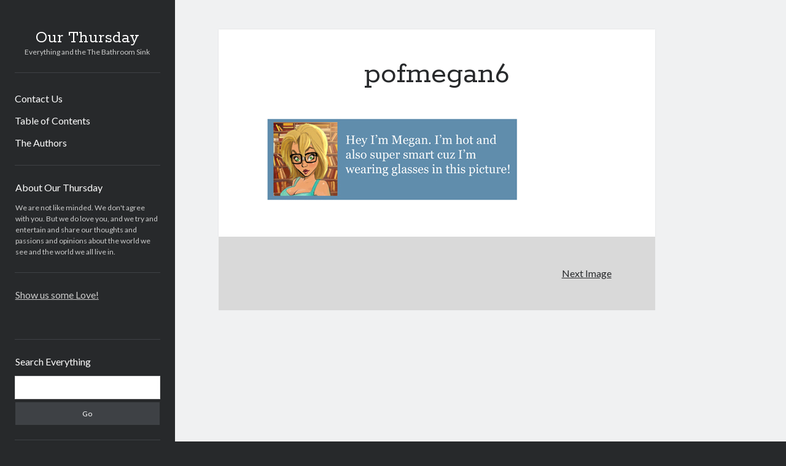

--- FILE ---
content_type: text/html; charset=UTF-8
request_url: https://www.ourthursday.com/2010/06/25/10-things-i-hate-about-online-dating/pofmegan6/
body_size: 11301
content:
<!DOCTYPE html>

<html lang="en-US">

<head>
	<title>pofmegan6 &#8211; Our Thursday</title>
<meta name='robots' content='max-image-preview:large' />
<meta charset="UTF-8" />
<meta name="viewport" content="width=device-width, initial-scale=1" />
<meta name="template" content="Author 1.56" />
<!-- Jetpack Site Verification Tags -->
<meta name="msvalidate.01" content="A0A7965D1A1E328C885D62DC4BF118EB" />
<link rel='dns-prefetch' href='//secure.gravatar.com' />
<link rel='dns-prefetch' href='//stats.wp.com' />
<link rel='dns-prefetch' href='//fonts.googleapis.com' />
<link rel='dns-prefetch' href='//v0.wordpress.com' />
<link rel='dns-prefetch' href='//jetpack.wordpress.com' />
<link rel='dns-prefetch' href='//s0.wp.com' />
<link rel='dns-prefetch' href='//public-api.wordpress.com' />
<link rel='dns-prefetch' href='//0.gravatar.com' />
<link rel='dns-prefetch' href='//1.gravatar.com' />
<link rel='dns-prefetch' href='//2.gravatar.com' />
<link rel="alternate" type="application/rss+xml" title="Our Thursday &raquo; Feed" href="https://www.ourthursday.com/feed/" />
<link rel="alternate" type="application/rss+xml" title="Our Thursday &raquo; Comments Feed" href="https://www.ourthursday.com/comments/feed/" />
<link rel="alternate" type="application/rss+xml" title="Our Thursday &raquo; pofmegan6 Comments Feed" href="https://www.ourthursday.com/2010/06/25/10-things-i-hate-about-online-dating/pofmegan6/feed/" />
<link rel="alternate" title="oEmbed (JSON)" type="application/json+oembed" href="https://www.ourthursday.com/wp-json/oembed/1.0/embed?url=https%3A%2F%2Fwww.ourthursday.com%2F2010%2F06%2F25%2F10-things-i-hate-about-online-dating%2Fpofmegan6%2F" />
<link rel="alternate" title="oEmbed (XML)" type="text/xml+oembed" href="https://www.ourthursday.com/wp-json/oembed/1.0/embed?url=https%3A%2F%2Fwww.ourthursday.com%2F2010%2F06%2F25%2F10-things-i-hate-about-online-dating%2Fpofmegan6%2F&#038;format=xml" />
<style id='wp-img-auto-sizes-contain-inline-css' type='text/css'>
img:is([sizes=auto i],[sizes^="auto," i]){contain-intrinsic-size:3000px 1500px}
/*# sourceURL=wp-img-auto-sizes-contain-inline-css */
</style>
<style id='wp-emoji-styles-inline-css' type='text/css'>

	img.wp-smiley, img.emoji {
		display: inline !important;
		border: none !important;
		box-shadow: none !important;
		height: 1em !important;
		width: 1em !important;
		margin: 0 0.07em !important;
		vertical-align: -0.1em !important;
		background: none !important;
		padding: 0 !important;
	}
/*# sourceURL=wp-emoji-styles-inline-css */
</style>
<style id='wp-block-library-inline-css' type='text/css'>
:root{--wp-block-synced-color:#7a00df;--wp-block-synced-color--rgb:122,0,223;--wp-bound-block-color:var(--wp-block-synced-color);--wp-editor-canvas-background:#ddd;--wp-admin-theme-color:#007cba;--wp-admin-theme-color--rgb:0,124,186;--wp-admin-theme-color-darker-10:#006ba1;--wp-admin-theme-color-darker-10--rgb:0,107,160.5;--wp-admin-theme-color-darker-20:#005a87;--wp-admin-theme-color-darker-20--rgb:0,90,135;--wp-admin-border-width-focus:2px}@media (min-resolution:192dpi){:root{--wp-admin-border-width-focus:1.5px}}.wp-element-button{cursor:pointer}:root .has-very-light-gray-background-color{background-color:#eee}:root .has-very-dark-gray-background-color{background-color:#313131}:root .has-very-light-gray-color{color:#eee}:root .has-very-dark-gray-color{color:#313131}:root .has-vivid-green-cyan-to-vivid-cyan-blue-gradient-background{background:linear-gradient(135deg,#00d084,#0693e3)}:root .has-purple-crush-gradient-background{background:linear-gradient(135deg,#34e2e4,#4721fb 50%,#ab1dfe)}:root .has-hazy-dawn-gradient-background{background:linear-gradient(135deg,#faaca8,#dad0ec)}:root .has-subdued-olive-gradient-background{background:linear-gradient(135deg,#fafae1,#67a671)}:root .has-atomic-cream-gradient-background{background:linear-gradient(135deg,#fdd79a,#004a59)}:root .has-nightshade-gradient-background{background:linear-gradient(135deg,#330968,#31cdcf)}:root .has-midnight-gradient-background{background:linear-gradient(135deg,#020381,#2874fc)}:root{--wp--preset--font-size--normal:16px;--wp--preset--font-size--huge:42px}.has-regular-font-size{font-size:1em}.has-larger-font-size{font-size:2.625em}.has-normal-font-size{font-size:var(--wp--preset--font-size--normal)}.has-huge-font-size{font-size:var(--wp--preset--font-size--huge)}.has-text-align-center{text-align:center}.has-text-align-left{text-align:left}.has-text-align-right{text-align:right}.has-fit-text{white-space:nowrap!important}#end-resizable-editor-section{display:none}.aligncenter{clear:both}.items-justified-left{justify-content:flex-start}.items-justified-center{justify-content:center}.items-justified-right{justify-content:flex-end}.items-justified-space-between{justify-content:space-between}.screen-reader-text{border:0;clip-path:inset(50%);height:1px;margin:-1px;overflow:hidden;padding:0;position:absolute;width:1px;word-wrap:normal!important}.screen-reader-text:focus{background-color:#ddd;clip-path:none;color:#444;display:block;font-size:1em;height:auto;left:5px;line-height:normal;padding:15px 23px 14px;text-decoration:none;top:5px;width:auto;z-index:100000}html :where(.has-border-color){border-style:solid}html :where([style*=border-top-color]){border-top-style:solid}html :where([style*=border-right-color]){border-right-style:solid}html :where([style*=border-bottom-color]){border-bottom-style:solid}html :where([style*=border-left-color]){border-left-style:solid}html :where([style*=border-width]){border-style:solid}html :where([style*=border-top-width]){border-top-style:solid}html :where([style*=border-right-width]){border-right-style:solid}html :where([style*=border-bottom-width]){border-bottom-style:solid}html :where([style*=border-left-width]){border-left-style:solid}html :where(img[class*=wp-image-]){height:auto;max-width:100%}:where(figure){margin:0 0 1em}html :where(.is-position-sticky){--wp-admin--admin-bar--position-offset:var(--wp-admin--admin-bar--height,0px)}@media screen and (max-width:600px){html :where(.is-position-sticky){--wp-admin--admin-bar--position-offset:0px}}

/*# sourceURL=wp-block-library-inline-css */
</style><style id='global-styles-inline-css' type='text/css'>
:root{--wp--preset--aspect-ratio--square: 1;--wp--preset--aspect-ratio--4-3: 4/3;--wp--preset--aspect-ratio--3-4: 3/4;--wp--preset--aspect-ratio--3-2: 3/2;--wp--preset--aspect-ratio--2-3: 2/3;--wp--preset--aspect-ratio--16-9: 16/9;--wp--preset--aspect-ratio--9-16: 9/16;--wp--preset--color--black: #000000;--wp--preset--color--cyan-bluish-gray: #abb8c3;--wp--preset--color--white: #ffffff;--wp--preset--color--pale-pink: #f78da7;--wp--preset--color--vivid-red: #cf2e2e;--wp--preset--color--luminous-vivid-orange: #ff6900;--wp--preset--color--luminous-vivid-amber: #fcb900;--wp--preset--color--light-green-cyan: #7bdcb5;--wp--preset--color--vivid-green-cyan: #00d084;--wp--preset--color--pale-cyan-blue: #8ed1fc;--wp--preset--color--vivid-cyan-blue: #0693e3;--wp--preset--color--vivid-purple: #9b51e0;--wp--preset--gradient--vivid-cyan-blue-to-vivid-purple: linear-gradient(135deg,rgb(6,147,227) 0%,rgb(155,81,224) 100%);--wp--preset--gradient--light-green-cyan-to-vivid-green-cyan: linear-gradient(135deg,rgb(122,220,180) 0%,rgb(0,208,130) 100%);--wp--preset--gradient--luminous-vivid-amber-to-luminous-vivid-orange: linear-gradient(135deg,rgb(252,185,0) 0%,rgb(255,105,0) 100%);--wp--preset--gradient--luminous-vivid-orange-to-vivid-red: linear-gradient(135deg,rgb(255,105,0) 0%,rgb(207,46,46) 100%);--wp--preset--gradient--very-light-gray-to-cyan-bluish-gray: linear-gradient(135deg,rgb(238,238,238) 0%,rgb(169,184,195) 100%);--wp--preset--gradient--cool-to-warm-spectrum: linear-gradient(135deg,rgb(74,234,220) 0%,rgb(151,120,209) 20%,rgb(207,42,186) 40%,rgb(238,44,130) 60%,rgb(251,105,98) 80%,rgb(254,248,76) 100%);--wp--preset--gradient--blush-light-purple: linear-gradient(135deg,rgb(255,206,236) 0%,rgb(152,150,240) 100%);--wp--preset--gradient--blush-bordeaux: linear-gradient(135deg,rgb(254,205,165) 0%,rgb(254,45,45) 50%,rgb(107,0,62) 100%);--wp--preset--gradient--luminous-dusk: linear-gradient(135deg,rgb(255,203,112) 0%,rgb(199,81,192) 50%,rgb(65,88,208) 100%);--wp--preset--gradient--pale-ocean: linear-gradient(135deg,rgb(255,245,203) 0%,rgb(182,227,212) 50%,rgb(51,167,181) 100%);--wp--preset--gradient--electric-grass: linear-gradient(135deg,rgb(202,248,128) 0%,rgb(113,206,126) 100%);--wp--preset--gradient--midnight: linear-gradient(135deg,rgb(2,3,129) 0%,rgb(40,116,252) 100%);--wp--preset--font-size--small: 12px;--wp--preset--font-size--medium: 20px;--wp--preset--font-size--large: 21px;--wp--preset--font-size--x-large: 42px;--wp--preset--font-size--regular: 16px;--wp--preset--font-size--larger: 37px;--wp--preset--spacing--20: 0.44rem;--wp--preset--spacing--30: 0.67rem;--wp--preset--spacing--40: 1rem;--wp--preset--spacing--50: 1.5rem;--wp--preset--spacing--60: 2.25rem;--wp--preset--spacing--70: 3.38rem;--wp--preset--spacing--80: 5.06rem;--wp--preset--shadow--natural: 6px 6px 9px rgba(0, 0, 0, 0.2);--wp--preset--shadow--deep: 12px 12px 50px rgba(0, 0, 0, 0.4);--wp--preset--shadow--sharp: 6px 6px 0px rgba(0, 0, 0, 0.2);--wp--preset--shadow--outlined: 6px 6px 0px -3px rgb(255, 255, 255), 6px 6px rgb(0, 0, 0);--wp--preset--shadow--crisp: 6px 6px 0px rgb(0, 0, 0);}:where(.is-layout-flex){gap: 0.5em;}:where(.is-layout-grid){gap: 0.5em;}body .is-layout-flex{display: flex;}.is-layout-flex{flex-wrap: wrap;align-items: center;}.is-layout-flex > :is(*, div){margin: 0;}body .is-layout-grid{display: grid;}.is-layout-grid > :is(*, div){margin: 0;}:where(.wp-block-columns.is-layout-flex){gap: 2em;}:where(.wp-block-columns.is-layout-grid){gap: 2em;}:where(.wp-block-post-template.is-layout-flex){gap: 1.25em;}:where(.wp-block-post-template.is-layout-grid){gap: 1.25em;}.has-black-color{color: var(--wp--preset--color--black) !important;}.has-cyan-bluish-gray-color{color: var(--wp--preset--color--cyan-bluish-gray) !important;}.has-white-color{color: var(--wp--preset--color--white) !important;}.has-pale-pink-color{color: var(--wp--preset--color--pale-pink) !important;}.has-vivid-red-color{color: var(--wp--preset--color--vivid-red) !important;}.has-luminous-vivid-orange-color{color: var(--wp--preset--color--luminous-vivid-orange) !important;}.has-luminous-vivid-amber-color{color: var(--wp--preset--color--luminous-vivid-amber) !important;}.has-light-green-cyan-color{color: var(--wp--preset--color--light-green-cyan) !important;}.has-vivid-green-cyan-color{color: var(--wp--preset--color--vivid-green-cyan) !important;}.has-pale-cyan-blue-color{color: var(--wp--preset--color--pale-cyan-blue) !important;}.has-vivid-cyan-blue-color{color: var(--wp--preset--color--vivid-cyan-blue) !important;}.has-vivid-purple-color{color: var(--wp--preset--color--vivid-purple) !important;}.has-black-background-color{background-color: var(--wp--preset--color--black) !important;}.has-cyan-bluish-gray-background-color{background-color: var(--wp--preset--color--cyan-bluish-gray) !important;}.has-white-background-color{background-color: var(--wp--preset--color--white) !important;}.has-pale-pink-background-color{background-color: var(--wp--preset--color--pale-pink) !important;}.has-vivid-red-background-color{background-color: var(--wp--preset--color--vivid-red) !important;}.has-luminous-vivid-orange-background-color{background-color: var(--wp--preset--color--luminous-vivid-orange) !important;}.has-luminous-vivid-amber-background-color{background-color: var(--wp--preset--color--luminous-vivid-amber) !important;}.has-light-green-cyan-background-color{background-color: var(--wp--preset--color--light-green-cyan) !important;}.has-vivid-green-cyan-background-color{background-color: var(--wp--preset--color--vivid-green-cyan) !important;}.has-pale-cyan-blue-background-color{background-color: var(--wp--preset--color--pale-cyan-blue) !important;}.has-vivid-cyan-blue-background-color{background-color: var(--wp--preset--color--vivid-cyan-blue) !important;}.has-vivid-purple-background-color{background-color: var(--wp--preset--color--vivid-purple) !important;}.has-black-border-color{border-color: var(--wp--preset--color--black) !important;}.has-cyan-bluish-gray-border-color{border-color: var(--wp--preset--color--cyan-bluish-gray) !important;}.has-white-border-color{border-color: var(--wp--preset--color--white) !important;}.has-pale-pink-border-color{border-color: var(--wp--preset--color--pale-pink) !important;}.has-vivid-red-border-color{border-color: var(--wp--preset--color--vivid-red) !important;}.has-luminous-vivid-orange-border-color{border-color: var(--wp--preset--color--luminous-vivid-orange) !important;}.has-luminous-vivid-amber-border-color{border-color: var(--wp--preset--color--luminous-vivid-amber) !important;}.has-light-green-cyan-border-color{border-color: var(--wp--preset--color--light-green-cyan) !important;}.has-vivid-green-cyan-border-color{border-color: var(--wp--preset--color--vivid-green-cyan) !important;}.has-pale-cyan-blue-border-color{border-color: var(--wp--preset--color--pale-cyan-blue) !important;}.has-vivid-cyan-blue-border-color{border-color: var(--wp--preset--color--vivid-cyan-blue) !important;}.has-vivid-purple-border-color{border-color: var(--wp--preset--color--vivid-purple) !important;}.has-vivid-cyan-blue-to-vivid-purple-gradient-background{background: var(--wp--preset--gradient--vivid-cyan-blue-to-vivid-purple) !important;}.has-light-green-cyan-to-vivid-green-cyan-gradient-background{background: var(--wp--preset--gradient--light-green-cyan-to-vivid-green-cyan) !important;}.has-luminous-vivid-amber-to-luminous-vivid-orange-gradient-background{background: var(--wp--preset--gradient--luminous-vivid-amber-to-luminous-vivid-orange) !important;}.has-luminous-vivid-orange-to-vivid-red-gradient-background{background: var(--wp--preset--gradient--luminous-vivid-orange-to-vivid-red) !important;}.has-very-light-gray-to-cyan-bluish-gray-gradient-background{background: var(--wp--preset--gradient--very-light-gray-to-cyan-bluish-gray) !important;}.has-cool-to-warm-spectrum-gradient-background{background: var(--wp--preset--gradient--cool-to-warm-spectrum) !important;}.has-blush-light-purple-gradient-background{background: var(--wp--preset--gradient--blush-light-purple) !important;}.has-blush-bordeaux-gradient-background{background: var(--wp--preset--gradient--blush-bordeaux) !important;}.has-luminous-dusk-gradient-background{background: var(--wp--preset--gradient--luminous-dusk) !important;}.has-pale-ocean-gradient-background{background: var(--wp--preset--gradient--pale-ocean) !important;}.has-electric-grass-gradient-background{background: var(--wp--preset--gradient--electric-grass) !important;}.has-midnight-gradient-background{background: var(--wp--preset--gradient--midnight) !important;}.has-small-font-size{font-size: var(--wp--preset--font-size--small) !important;}.has-medium-font-size{font-size: var(--wp--preset--font-size--medium) !important;}.has-large-font-size{font-size: var(--wp--preset--font-size--large) !important;}.has-x-large-font-size{font-size: var(--wp--preset--font-size--x-large) !important;}
/*# sourceURL=global-styles-inline-css */
</style>

<style id='classic-theme-styles-inline-css' type='text/css'>
/*! This file is auto-generated */
.wp-block-button__link{color:#fff;background-color:#32373c;border-radius:9999px;box-shadow:none;text-decoration:none;padding:calc(.667em + 2px) calc(1.333em + 2px);font-size:1.125em}.wp-block-file__button{background:#32373c;color:#fff;text-decoration:none}
/*# sourceURL=/wp-includes/css/classic-themes.min.css */
</style>
<link rel='stylesheet' id='ct-author-google-fonts-css' href='//fonts.googleapis.com/css?family=Rokkitt%3A400%2C700%7CLato%3A400%2C700&#038;subset=latin%2Clatin-ext&#038;display=swap&#038;ver=364f9d4009f47e88a6d66ab8cbc5fcde' type='text/css' media='all' />
<link rel='stylesheet' id='ct-author-font-awesome-css' href='https://www.ourthursday.com/wp-content/themes/author/assets/font-awesome/css/all.min.css?ver=364f9d4009f47e88a6d66ab8cbc5fcde' type='text/css' media='all' />
<link rel='stylesheet' id='ct-author-style-css' href='https://www.ourthursday.com/wp-content/themes/author/style.css?ver=364f9d4009f47e88a6d66ab8cbc5fcde' type='text/css' media='all' />
<style id='jetpack_facebook_likebox-inline-css' type='text/css'>
.widget_facebook_likebox {
	overflow: hidden;
}

/*# sourceURL=https://www.ourthursday.com/wp-content/plugins/jetpack/modules/widgets/facebook-likebox/style.css */
</style>
<script type="text/javascript" src="https://www.ourthursday.com/wp-includes/js/jquery/jquery.min.js?ver=3.7.1" id="jquery-core-js"></script>
<script type="text/javascript" src="https://www.ourthursday.com/wp-includes/js/jquery/jquery-migrate.min.js?ver=3.4.1" id="jquery-migrate-js"></script>
<script type="text/javascript" src="https://www.ourthursday.com/wp-content/plugins/google-analyticator/external-tracking.min.js?ver=6.5.7" id="ga-external-tracking-js"></script>
<link rel="https://api.w.org/" href="https://www.ourthursday.com/wp-json/" /><link rel="alternate" title="JSON" type="application/json" href="https://www.ourthursday.com/wp-json/wp/v2/media/884" /><link rel="EditURI" type="application/rsd+xml" title="RSD" href="https://www.ourthursday.com/xmlrpc.php?rsd" />

<link rel="canonical" href="https://www.ourthursday.com/2010/06/25/10-things-i-hate-about-online-dating/pofmegan6/" />
<link rel='shortlink' href='https://wp.me/apxND-eg' />

<link rel="stylesheet" type="text/css" media="screen" href="https://www.ourthursday.com/wp-content/plugins/site-table-of-contents/stoc.css" />
	<style>img#wpstats{display:none}</style>
		
<!-- Jetpack Open Graph Tags -->
<meta property="og:type" content="article" />
<meta property="og:title" content="pofmegan6" />
<meta property="og:url" content="https://www.ourthursday.com/2010/06/25/10-things-i-hate-about-online-dating/pofmegan6/" />
<meta property="og:description" content="Visit the post for more." />
<meta property="article:published_time" content="2010-06-25T19:25:55+00:00" />
<meta property="article:modified_time" content="2010-06-25T19:25:55+00:00" />
<meta property="og:site_name" content="Our Thursday" />
<meta property="og:image" content="https://www.ourthursday.com/wp-content/uploads/2010/06/pofmegan6.jpg" />
<meta property="og:image:alt" content="" />
<meta property="og:locale" content="en_US" />
<meta name="twitter:site" content="@ourthursday" />
<meta name="twitter:text:title" content="pofmegan6" />
<meta name="twitter:image" content="https://www.ourthursday.com/wp-content/uploads/2010/06/pofmegan6.jpg?w=144" />
<meta name="twitter:card" content="summary" />
<meta name="twitter:description" content="Visit the post for more." />

<!-- End Jetpack Open Graph Tags -->
<link rel="icon" href="https://www.ourthursday.com/wp-content/uploads/2014/09/cropped-toungegrip01-32x32.jpg" sizes="32x32" />
<link rel="icon" href="https://www.ourthursday.com/wp-content/uploads/2014/09/cropped-toungegrip01-192x192.jpg" sizes="192x192" />
<link rel="apple-touch-icon" href="https://www.ourthursday.com/wp-content/uploads/2014/09/cropped-toungegrip01-180x180.jpg" />
<meta name="msapplication-TileImage" content="https://www.ourthursday.com/wp-content/uploads/2014/09/cropped-toungegrip01-270x270.jpg" />
<!-- Google Analytics Tracking by Google Analyticator 6.5.7 -->
<script type="text/javascript">
    var analyticsFileTypes = [];
    var analyticsSnippet = 'disabled';
    var analyticsEventTracking = 'enabled';
</script>
<script type="text/javascript">
	(function(i,s,o,g,r,a,m){i['GoogleAnalyticsObject']=r;i[r]=i[r]||function(){
	(i[r].q=i[r].q||[]).push(arguments)},i[r].l=1*new Date();a=s.createElement(o),
	m=s.getElementsByTagName(o)[0];a.async=1;a.src=g;m.parentNode.insertBefore(a,m)
	})(window,document,'script','//www.google-analytics.com/analytics.js','ga');
	ga('create', 'UA-4011272-10', 'auto');
	ga('require', 'displayfeatures');
 
	ga('send', 'pageview');
</script>
<link rel='stylesheet' id='jetpack-authors-widget-css' href='https://www.ourthursday.com/wp-content/plugins/jetpack/modules/widgets/authors/style.css?ver=20161228' type='text/css' media='all' />
</head>

<body id="author" class="attachment wp-singular attachment-template-default single single-attachment postid-884 attachmentid-884 attachment-jpeg wp-theme-author singular singular-attachment singular-attachment-884">
			<a class="skip-content" href="#main">Skip to content</a>
		<div id="overflow-container" class="overflow-container">
			<div class="max-width">
				<div id="main-sidebar" class="main-sidebar">
																<header class="site-header" id="site-header" role="banner">
							<div id="title-container" class="title-container">
																<div class="container">
									<div id='site-title' class='site-title'><a href='https://www.ourthursday.com'>Our Thursday</a></div>									<p class="tagline">Everything and the The Bathroom Sink</p>								</div>
							</div>
							<button id="toggle-navigation" class="toggle-navigation" aria-expanded="false">
								<span class="screen-reader-text">open primary menu</span>
								<i class="fas fa-bars"></i>
							</button>
														<div id="menu-primary" class="menu-container menu-primary" role="navigation">
	<div class="menu-unset"><ul><li class="page_item page-item-3555"><a href="https://www.ourthursday.com/contact-us/">Contact Us</a></li><li class="page_item page-item-520"><a href="https://www.ourthursday.com/table-of-contents/">Table of Contents</a></li><li class="page_item page-item-3560"><a href="https://www.ourthursday.com/the-authors/">The Authors</a></li></ul></div></div>						</header>
																<aside class="sidebar sidebar-primary" id="sidebar-primary" role="complementary">
		<h1 class="screen-reader-text">Sidebar</h1>
		<section id="text-13" class="widget widget_text"><h2 class="widget-title">About Our Thursday</h2>			<div class="textwidget">We are not like minded. We don't agree with you. But we do love you, and we try and entertain and share our thoughts and passions and opinions about the world we see and the world we all live in.</div>
		</section><section id="facebook-likebox-3" class="widget widget_facebook_likebox"><h2 class="widget-title"><a href="https://www.facebook.com/ourthursday">Show us some Love!</a></h2>		<div id="fb-root"></div>
		<div class="fb-page" data-href="https://www.facebook.com/ourthursday" data-width="340"  data-height="432" data-hide-cover="false" data-show-facepile="true" data-tabs="false" data-hide-cta="false" data-small-header="false">
		<div class="fb-xfbml-parse-ignore"><blockquote cite="https://www.facebook.com/ourthursday"><a href="https://www.facebook.com/ourthursday">Show us some Love!</a></blockquote></div>
		</div>
		</section><section id="search-3" class="widget widget_search"><h2 class="widget-title">Search Everything</h2><div class='search-form-container'>
	<form role="search" method="get" class="search-form" action="https://www.ourthursday.com/">
		<label class="screen-reader-text" for="search-field">Search</label>
		<input id="search-field" type="search" class="search-field" value="" name="s"
		       title="Search for:"/>
		<input type="submit" class="search-submit" value='Go'/>
	</form>
</div></section><section id="authors-2" class="widget widget_authors"><h2 class="widget-title">The Cast and Crew</h2><ul><li><a href="https://www.ourthursday.com/author/becca/"> <img alt='1' src='https://secure.gravatar.com/avatar/d4c6110f4ef53076344a4cd3ffc69066d67aa872811705e9ac7b24557d98f2c9?s=128&#038;d=mm&#038;r=g' srcset='https://secure.gravatar.com/avatar/d4c6110f4ef53076344a4cd3ffc69066d67aa872811705e9ac7b24557d98f2c9?s=256&#038;d=mm&#038;r=g 2x' class='avatar avatar-128 photo' height='128' width='128' decoding='async'/> <strong>Rebecca Pardess</strong></a><ul><li><a href="https://www.ourthursday.com/2012/12/14/the-dos-and-donts-of-america/" title="The Dos and Don&#8217;ts of America">The Dos and Don&#8217;ts of America</a></li><li><a href="https://www.ourthursday.com/2012/07/25/a-midsummer-nights-dream-come-true/" title="A Midsummer Night&#8217;s Dream Come True">A Midsummer Night&#8217;s Dream Come True</a></li><li><a href="https://www.ourthursday.com/2012/03/15/american-nature-a-series-about-your-mother/" title="American Nature: A Series About Your Mother">American Nature: A Series About Your Mother</a></li><li><a href="https://www.ourthursday.com/2012/02/17/15-ways-to-celebrate-presidents-day/" title="15 Ways to Celebrate Presidentâ€™s Day">15 Ways to Celebrate Presidentâ€™s Day</a></li><li><a href="https://www.ourthursday.com/2012/01/18/10-things-about-praying-mantises/" title="10 Things About Praying Mantises">10 Things About Praying Mantises</a></li></ul></li><li><a href="https://www.ourthursday.com/author/brian/"> <img alt='1' src='https://secure.gravatar.com/avatar/214ec3414750933a11ebceffc700ccdcf5365f95b6ec409ed9763366623bc446?s=128&#038;d=mm&#038;r=g' srcset='https://secure.gravatar.com/avatar/214ec3414750933a11ebceffc700ccdcf5365f95b6ec409ed9763366623bc446?s=256&#038;d=mm&#038;r=g 2x' class='avatar avatar-128 photo' height='128' width='128' decoding='async'/> <strong>DEWA69</strong></a><ul><li><a href="https://www.ourthursday.com/2018/05/30/the-tea-girls/" title="The Tea Girls">The Tea Girls</a></li><li><a href="https://www.ourthursday.com/2013/12/03/the-time-i-quit-smoking-2/" title="The Time I Quit Smoking">The Time I Quit Smoking</a></li><li><a href="https://www.ourthursday.com/2012/10/02/another-match-com-failure/" title="Another Match.com Failure">Another Match.com Failure</a></li><li><a href="https://www.ourthursday.com/2012/04/16/how-to-write-a-hit-country-song-2/" title="How to Write a Hit Country Song">How to Write a Hit Country Song</a></li><li><a href="https://www.ourthursday.com/2012/03/29/the-casanova-convention-2/" title="The Casanova Convention">The Casanova Convention</a></li></ul></li><li><a href="https://www.ourthursday.com/author/danielle/"> <img alt='1' src='https://secure.gravatar.com/avatar/e49f235230839bbb68807bc68e535e9ce561a156f33e90cc36717107d34f4b68?s=128&#038;d=mm&#038;r=g' srcset='https://secure.gravatar.com/avatar/e49f235230839bbb68807bc68e535e9ce561a156f33e90cc36717107d34f4b68?s=256&#038;d=mm&#038;r=g 2x' class='avatar avatar-128 photo' height='128' width='128' decoding='async'/> <strong>danielle</strong></a><ul><li><a href="https://www.ourthursday.com/2012/06/13/one-girl-one-cup/" title="One Girl, One Cup">One Girl, One Cup</a></li><li><a href="https://www.ourthursday.com/2012/06/04/once-upon-a-dangerous-mind/" title="Once Upon a Dangerous Mind">Once Upon a Dangerous Mind</a></li><li><a href="https://www.ourthursday.com/2012/04/25/til-death-do-us-part/" title="Til Death Do I Part&#8230;">Til Death Do I Part&#8230;</a></li><li><a href="https://www.ourthursday.com/2012/02/13/so-emotional/" title="So Emotional">So Emotional</a></li><li><a href="https://www.ourthursday.com/2011/12/19/shush-the-game-is-on/" title="Shush!! The Game is On..">Shush!! The Game is On..</a></li></ul></li><li><a href="https://www.ourthursday.com/author/dave-axe/"> <img alt='1' src='https://secure.gravatar.com/avatar/f2eb8cafb8df200b1d1546c27842adc5eb80d98d6fc7589f875a56e4cbf66af3?s=128&#038;d=mm&#038;r=g' srcset='https://secure.gravatar.com/avatar/f2eb8cafb8df200b1d1546c27842adc5eb80d98d6fc7589f875a56e4cbf66af3?s=256&#038;d=mm&#038;r=g 2x' class='avatar avatar-128 photo' height='128' width='128' decoding='async'/> <strong>Dave Axe</strong></a><ul><li><a href="https://www.ourthursday.com/2010/10/01/cheerleaders/" title="-CHEERLEADERS!!! (Dave&#8217;s guide to the best sport ever: cheerleading)">-CHEERLEADERS!!! (Dave&#8217;s guide to the best sport ever: cheerleading)</a></li><li><a href="https://www.ourthursday.com/2010/07/12/trust-me-you-want-hep-c/" title="-Trust me, you want HEP C.">-Trust me, you want HEP C.</a></li><li><a href="https://www.ourthursday.com/2010/06/29/daves-guide-to-sin-city-vegas-and-gambling-is-now-awesomer/" title="-Dave&#8217;s Guide to Sin City: Vegas And Gambling Is Now Awesomer!">-Dave&#8217;s Guide to Sin City: Vegas And Gambling Is Now Awesomer!</a></li><li><a href="https://www.ourthursday.com/2009/10/25/iron-mic-eli-porter-vs-envy-lyrics/" title="-Iron Mic: Eli Porter vs. Envy, Explained.">-Iron Mic: Eli Porter vs. Envy, Explained.</a></li></ul></li><li><a href="https://www.ourthursday.com/author/daveglenn/"> <img alt='1' src='https://secure.gravatar.com/avatar/c36e686c341fd397b032cad0ac7f28e73ed790713ee9c4d55ea9a54f4b85b43b?s=128&#038;d=mm&#038;r=g' srcset='https://secure.gravatar.com/avatar/c36e686c341fd397b032cad0ac7f28e73ed790713ee9c4d55ea9a54f4b85b43b?s=256&#038;d=mm&#038;r=g 2x' class='avatar avatar-128 photo' height='128' width='128' decoding='async'/> <strong>Dave Glenn</strong></a><ul><li><a href="https://www.ourthursday.com/2025/03/16/0x1c8c5b6a/" title="0x1c8c5b6a">0x1c8c5b6a</a></li><li><a href="https://www.ourthursday.com/2014/10/26/iceland-part-ii/" title="Iceland &#8211; Part II">Iceland &#8211; Part II</a></li><li><a href="https://www.ourthursday.com/2014/10/20/iceland-part-i/" title="Iceland &#8211; Part I">Iceland &#8211; Part I</a></li><li><a href="https://www.ourthursday.com/2014/07/24/q-a-what-men-want/" title="Q &amp; A: What Men Want">Q &amp; A: What Men Want</a></li><li><a href="https://www.ourthursday.com/2012/08/02/the-disturbing-yacht-story/" title="The Disturbing Yacht Story">The Disturbing Yacht Story</a></li></ul></li><li><a href="https://www.ourthursday.com/author/luke/"> <img alt='1' src='https://secure.gravatar.com/avatar/975448f9e918b2a9e9d083c6c9ea211f9e76ccdd75287eef837ff48a02aeb9ba?s=128&#038;d=mm&#038;r=g' srcset='https://secure.gravatar.com/avatar/975448f9e918b2a9e9d083c6c9ea211f9e76ccdd75287eef837ff48a02aeb9ba?s=256&#038;d=mm&#038;r=g 2x' class='avatar avatar-128 photo' height='128' width='128' decoding='async'/> <strong>Luke</strong></a><ul><li><a href="https://www.ourthursday.com/2017/05/28/epoch-transition-2/" title="Epoch Transition #2">Epoch Transition #2</a></li><li><a href="https://www.ourthursday.com/2016/02/15/how-to-learn-another-language/" title="How to Learn Another Language">How to Learn Another Language</a></li><li><a href="https://www.ourthursday.com/2016/01/25/dear-zoe-alexandra-payne/" title="Dear Zoë Alexandra Payne">Dear Zoë Alexandra Payne</a></li><li><a href="https://www.ourthursday.com/2016/01/11/exceeding-expectations/" title="Exceeding Expectations">Exceeding Expectations</a></li><li><a href="https://www.ourthursday.com/2015/08/16/noviciado-bike-race-santiago-chile/" title="Noviciado Bike Race, Santiago Chile">Noviciado Bike Race, Santiago Chile</a></li></ul></li><li><a href="https://www.ourthursday.com/author/mattzbrog/"> <img alt='1' src='https://secure.gravatar.com/avatar/964da7849ec625a29ae31cfdb7b54b6f6d21a0ae8a3aef5d57f4f9606769d5c1?s=128&#038;d=mm&#038;r=g' srcset='https://secure.gravatar.com/avatar/964da7849ec625a29ae31cfdb7b54b6f6d21a0ae8a3aef5d57f4f9606769d5c1?s=256&#038;d=mm&#038;r=g 2x' class='avatar avatar-128 photo' height='128' width='128' decoding='async'/> <strong>Matt Zbrog</strong></a><ul><li><a href="https://www.ourthursday.com/2017/05/30/living-in-amerika/" title="Living in Amerika">Living in Amerika</a></li><li><a href="https://www.ourthursday.com/2013/06/14/double-day/" title="Double Day">Double Day</a></li><li><a href="https://www.ourthursday.com/2012/10/16/the-falling-man/" title="The Falling Man">The Falling Man</a></li><li><a href="https://www.ourthursday.com/2012/08/19/cant-hardly-wait/" title="Can&#8217;t Hardly Wait">Can&#8217;t Hardly Wait</a></li><li><a href="https://www.ourthursday.com/2012/05/31/wayne-worlds-collide/" title="Wayne Worlds Collide">Wayne Worlds Collide</a></li></ul></li><li><a href="https://www.ourthursday.com/author/mike/"> <img alt='1' src='https://secure.gravatar.com/avatar/a4e9828ef38b7659d44c72fbb1efcfbd9fd0df012d46865562903f2cbff4a48c?s=128&#038;d=mm&#038;r=g' srcset='https://secure.gravatar.com/avatar/a4e9828ef38b7659d44c72fbb1efcfbd9fd0df012d46865562903f2cbff4a48c?s=256&#038;d=mm&#038;r=g 2x' class='avatar avatar-128 photo' height='128' width='128' decoding='async'/> <strong>My Quite</strong></a><ul><li><a href="https://www.ourthursday.com/2013/09/11/mcnever-forget/" title="McNever Forget">McNever Forget</a></li><li><a href="https://www.ourthursday.com/2012/02/27/oscar_tweets/" title="OSCAR ROUND-UP: Did Angelina Permanently Ruin Chicken Legs For You, Too?">OSCAR ROUND-UP: Did Angelina Permanently Ruin Chicken Legs For You, Too?</a></li><li><a href="https://www.ourthursday.com/2012/01/16/favorite-albums-2011/" title="16 Days Into 2012, Procrastinator Announces Favorite Albums of 2011">16 Days Into 2012, Procrastinator Announces Favorite Albums of 2011</a></li><li><a href="https://www.ourthursday.com/2011/12/31/my-year-in-exile/" title="My Year in Exile">My Year in Exile</a></li><li><a href="https://www.ourthursday.com/2011/12/02/shroomin-at-my-reunion/" title="Shroomin&#8217; at My Reunion">Shroomin&#8217; at My Reunion</a></li></ul></li><li><a href="https://www.ourthursday.com/author/pat/"> <img alt='1' src='https://secure.gravatar.com/avatar/847e966ca4f7d88bee1d9e6ea33cc19229db36b7c8d3a82a962a60f0d6d6702d?s=128&#038;d=mm&#038;r=g' srcset='https://secure.gravatar.com/avatar/847e966ca4f7d88bee1d9e6ea33cc19229db36b7c8d3a82a962a60f0d6d6702d?s=256&#038;d=mm&#038;r=g 2x' class='avatar avatar-128 photo' height='128' width='128' decoding='async'/> <strong>pat</strong></a><ul><li><a href="https://www.ourthursday.com/2012/02/14/be-our-thursdays-valentine-2/" title="Be Our Thursday&#8217;s Valentine">Be Our Thursday&#8217;s Valentine</a></li></ul></li></ul></section>	</aside>
									</div>
								<section id="main" class="main" role="main">
						<div id="loop-container" class="loop-container">
		<div class="post-884 attachment type-attachment status-inherit hentry entry">
		<article>
		<div class='post-header'>
			<h1 class='post-title'>pofmegan6</h1>
		</div>
		<div class="post-content">
						<div class="attachment-container">
				<img width="425" height="155" src="https://www.ourthursday.com/wp-content/uploads/2010/06/pofmegan6.jpg" class="attachment-full size-full" alt="" decoding="async" fetchpriority="high" srcset="https://www.ourthursday.com/wp-content/uploads/2010/06/pofmegan6.jpg 425w, https://www.ourthursday.com/wp-content/uploads/2010/06/pofmegan6-300x109.jpg 300w" sizes="(max-width: 425px) 100vw, 425px" />				<span class="attachment-caption">
									</span>
			</div>
					</div>
	</article>
		<nav class="further-reading">
	<div class="previous">
		<p></[>
	</div>
	<div class="next">
		<p><a href='https://www.ourthursday.com/2010/06/25/10-things-i-hate-about-online-dating/pofjen6/'>Next Image</a></p>
	</div>
</nav>	
<div id="disqus_thread"></div>
</div>	</div>
</section><!-- .main -->
    <footer class="site-footer" role="contentinfo">
                <div class="design-credit">
            <span>
                <a href="https://www.competethemes.com/author/" rel="nofollow">Author WordPress Theme</a> by Compete Themes            </span>
        </div>
    </footer>
</div><!-- .max-width -->
</div><!-- .overflow-container -->
<script type="speculationrules">
{"prefetch":[{"source":"document","where":{"and":[{"href_matches":"/*"},{"not":{"href_matches":["/wp-*.php","/wp-admin/*","/wp-content/uploads/*","/wp-content/*","/wp-content/plugins/*","/wp-content/themes/author/*","/*\\?(.+)"]}},{"not":{"selector_matches":"a[rel~=\"nofollow\"]"}},{"not":{"selector_matches":".no-prefetch, .no-prefetch a"}}]},"eagerness":"conservative"}]}
</script>
<div id="google_translate_element"></div><script type="text/javascript">
function googleTranslateElementInit() {
  new google.translate.TranslateElement({pageLanguage: 'en', layout: google.translate.TranslateElement.FloatPosition.TOP_LEFT}, 'google_translate_element');
}
</script><script type="text/javascript" src="//translate.google.com/translate_a/element.js?cb=googleTranslateElementInit"></script>
	<div style="display:none">
			<div class="grofile-hash-map-c4550fd07aae99723400a3fa3fb0f038">
		</div>
		<div class="grofile-hash-map-9481116967e2c884003ac6b1b275629b">
		</div>
		<div class="grofile-hash-map-b931489336aabb4d5e4c5dd943a9ed78">
		</div>
		<div class="grofile-hash-map-33a1eb3667ff671221f0164bb66c70a8">
		</div>
		<div class="grofile-hash-map-ed86a447663cbf7d6646d547ec5f6af1">
		</div>
		<div class="grofile-hash-map-7b1638af3001959fcfc9fee6f0ece24f">
		</div>
		<div class="grofile-hash-map-8f5578928dbed82917f326ee929e233f">
		</div>
		<div class="grofile-hash-map-373211079715aed5219e57da5c435fce">
		</div>
		<div class="grofile-hash-map-ad604664111976c11e8ad0595224bce1">
		</div>
		</div>
		<script type="text/javascript" id="disqus_count-js-extra">
/* <![CDATA[ */
var countVars = {"disqusShortname":"ourthursday"};
//# sourceURL=disqus_count-js-extra
/* ]]> */
</script>
<script type="text/javascript" src="https://www.ourthursday.com/wp-content/plugins/disqus-comment-system/public/js/comment_count.js?ver=3.1.4" id="disqus_count-js"></script>
<script type="text/javascript" id="disqus_embed-js-extra">
/* <![CDATA[ */
var embedVars = {"disqusConfig":{"integration":"wordpress 3.1.4 6.9"},"disqusIdentifier":"884 https://www.ourthursday.com/wp-content/uploads/2010/06/pofmegan6.jpg","disqusShortname":"ourthursday","disqusTitle":"pofmegan6","disqusUrl":"https://www.ourthursday.com/2010/06/25/10-things-i-hate-about-online-dating/pofmegan6/","postId":"884"};
//# sourceURL=disqus_embed-js-extra
/* ]]> */
</script>
<script type="text/javascript" src="https://www.ourthursday.com/wp-content/plugins/disqus-comment-system/public/js/comment_embed.js?ver=3.1.4" id="disqus_embed-js"></script>
<script type="text/javascript" id="ct-author-js-js-extra">
/* <![CDATA[ */
var ct_author_objectL10n = {"openPrimaryMenu":"open primary menu","closePrimaryMenu":"close primary menu","openChildMenu":"open child menu","closeChildMenu":"close child menu"};
//# sourceURL=ct-author-js-js-extra
/* ]]> */
</script>
<script type="text/javascript" src="https://www.ourthursday.com/wp-content/themes/author/js/build/production.min.js?ver=364f9d4009f47e88a6d66ab8cbc5fcde" id="ct-author-js-js"></script>
<script type="text/javascript" src="https://www.ourthursday.com/wp-includes/js/comment-reply.min.js?ver=364f9d4009f47e88a6d66ab8cbc5fcde" id="comment-reply-js" async="async" data-wp-strategy="async" fetchpriority="low"></script>
<script type="text/javascript" src="https://secure.gravatar.com/js/gprofiles.js?ver=202604" id="grofiles-cards-js"></script>
<script type="text/javascript" id="wpgroho-js-extra">
/* <![CDATA[ */
var WPGroHo = {"my_hash":""};
//# sourceURL=wpgroho-js-extra
/* ]]> */
</script>
<script type="text/javascript" src="https://www.ourthursday.com/wp-content/plugins/jetpack/modules/wpgroho.js?ver=15.4" id="wpgroho-js"></script>
<script type="text/javascript" id="jetpack-facebook-embed-js-extra">
/* <![CDATA[ */
var jpfbembed = {"appid":"249643311490","locale":"en_US"};
//# sourceURL=jetpack-facebook-embed-js-extra
/* ]]> */
</script>
<script type="text/javascript" src="https://www.ourthursday.com/wp-content/plugins/jetpack/_inc/build/facebook-embed.min.js?ver=15.4" id="jetpack-facebook-embed-js"></script>
<script type="text/javascript" id="jetpack-stats-js-before">
/* <![CDATA[ */
_stq = window._stq || [];
_stq.push([ "view", {"v":"ext","blog":"6088129","post":"884","tz":"-8","srv":"www.ourthursday.com","j":"1:15.4"} ]);
_stq.push([ "clickTrackerInit", "6088129", "884" ]);
//# sourceURL=jetpack-stats-js-before
/* ]]> */
</script>
<script type="text/javascript" src="https://stats.wp.com/e-202604.js" id="jetpack-stats-js" defer="defer" data-wp-strategy="defer"></script>
<script id="wp-emoji-settings" type="application/json">
{"baseUrl":"https://s.w.org/images/core/emoji/17.0.2/72x72/","ext":".png","svgUrl":"https://s.w.org/images/core/emoji/17.0.2/svg/","svgExt":".svg","source":{"concatemoji":"https://www.ourthursday.com/wp-includes/js/wp-emoji-release.min.js?ver=364f9d4009f47e88a6d66ab8cbc5fcde"}}
</script>
<script type="module">
/* <![CDATA[ */
/*! This file is auto-generated */
const a=JSON.parse(document.getElementById("wp-emoji-settings").textContent),o=(window._wpemojiSettings=a,"wpEmojiSettingsSupports"),s=["flag","emoji"];function i(e){try{var t={supportTests:e,timestamp:(new Date).valueOf()};sessionStorage.setItem(o,JSON.stringify(t))}catch(e){}}function c(e,t,n){e.clearRect(0,0,e.canvas.width,e.canvas.height),e.fillText(t,0,0);t=new Uint32Array(e.getImageData(0,0,e.canvas.width,e.canvas.height).data);e.clearRect(0,0,e.canvas.width,e.canvas.height),e.fillText(n,0,0);const a=new Uint32Array(e.getImageData(0,0,e.canvas.width,e.canvas.height).data);return t.every((e,t)=>e===a[t])}function p(e,t){e.clearRect(0,0,e.canvas.width,e.canvas.height),e.fillText(t,0,0);var n=e.getImageData(16,16,1,1);for(let e=0;e<n.data.length;e++)if(0!==n.data[e])return!1;return!0}function u(e,t,n,a){switch(t){case"flag":return n(e,"\ud83c\udff3\ufe0f\u200d\u26a7\ufe0f","\ud83c\udff3\ufe0f\u200b\u26a7\ufe0f")?!1:!n(e,"\ud83c\udde8\ud83c\uddf6","\ud83c\udde8\u200b\ud83c\uddf6")&&!n(e,"\ud83c\udff4\udb40\udc67\udb40\udc62\udb40\udc65\udb40\udc6e\udb40\udc67\udb40\udc7f","\ud83c\udff4\u200b\udb40\udc67\u200b\udb40\udc62\u200b\udb40\udc65\u200b\udb40\udc6e\u200b\udb40\udc67\u200b\udb40\udc7f");case"emoji":return!a(e,"\ud83e\u1fac8")}return!1}function f(e,t,n,a){let r;const o=(r="undefined"!=typeof WorkerGlobalScope&&self instanceof WorkerGlobalScope?new OffscreenCanvas(300,150):document.createElement("canvas")).getContext("2d",{willReadFrequently:!0}),s=(o.textBaseline="top",o.font="600 32px Arial",{});return e.forEach(e=>{s[e]=t(o,e,n,a)}),s}function r(e){var t=document.createElement("script");t.src=e,t.defer=!0,document.head.appendChild(t)}a.supports={everything:!0,everythingExceptFlag:!0},new Promise(t=>{let n=function(){try{var e=JSON.parse(sessionStorage.getItem(o));if("object"==typeof e&&"number"==typeof e.timestamp&&(new Date).valueOf()<e.timestamp+604800&&"object"==typeof e.supportTests)return e.supportTests}catch(e){}return null}();if(!n){if("undefined"!=typeof Worker&&"undefined"!=typeof OffscreenCanvas&&"undefined"!=typeof URL&&URL.createObjectURL&&"undefined"!=typeof Blob)try{var e="postMessage("+f.toString()+"("+[JSON.stringify(s),u.toString(),c.toString(),p.toString()].join(",")+"));",a=new Blob([e],{type:"text/javascript"});const r=new Worker(URL.createObjectURL(a),{name:"wpTestEmojiSupports"});return void(r.onmessage=e=>{i(n=e.data),r.terminate(),t(n)})}catch(e){}i(n=f(s,u,c,p))}t(n)}).then(e=>{for(const n in e)a.supports[n]=e[n],a.supports.everything=a.supports.everything&&a.supports[n],"flag"!==n&&(a.supports.everythingExceptFlag=a.supports.everythingExceptFlag&&a.supports[n]);var t;a.supports.everythingExceptFlag=a.supports.everythingExceptFlag&&!a.supports.flag,a.supports.everything||((t=a.source||{}).concatemoji?r(t.concatemoji):t.wpemoji&&t.twemoji&&(r(t.twemoji),r(t.wpemoji)))});
//# sourceURL=https://www.ourthursday.com/wp-includes/js/wp-emoji-loader.min.js
/* ]]> */
</script>
<script defer src="https://static.cloudflareinsights.com/beacon.min.js/vcd15cbe7772f49c399c6a5babf22c1241717689176015" integrity="sha512-ZpsOmlRQV6y907TI0dKBHq9Md29nnaEIPlkf84rnaERnq6zvWvPUqr2ft8M1aS28oN72PdrCzSjY4U6VaAw1EQ==" data-cf-beacon='{"version":"2024.11.0","token":"8382efde385b48b1a33f4ec48ee57951","r":1,"server_timing":{"name":{"cfCacheStatus":true,"cfEdge":true,"cfExtPri":true,"cfL4":true,"cfOrigin":true,"cfSpeedBrain":true},"location_startswith":null}}' crossorigin="anonymous"></script>
</body>
</html>